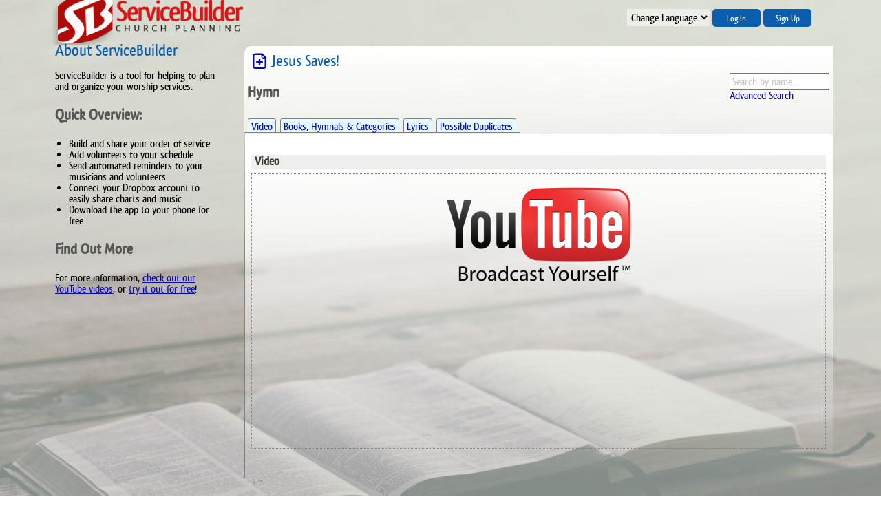

--- FILE ---
content_type: text/html; charset=utf-8
request_url: https://servicebuilder.net/static/element/121473
body_size: 4347
content:
<!DOCTYPE html
	PUBLIC "-//W3C//DTD XHTML 1.0 Strict//EN" "//www.w3.org/TR/xhtml1/DTD/xhtml1-strict.dtd">
<html xmlns="//www.w3.org/1999/xhtml" xml:lang="en" lang="en">
	<head>
		<link rel="canonical" href="https://servicebuilder.net/#!/element/121473" />

		<link rel="shortcut icon" href="https://servicebuilder.net/favicon.ico" />
		<link rel="icon" type="image/png" href="https://servicebuilder.net/images/icon-96x96.png" />
		<link rel="apple-touch-icon" href="https://servicebuilder.net/images/icon-512x512.png">

		<meta itemprop="name" content="servicebuilder: plan your worship service.">
		<meta itemprop="description" content="ServiceBuilder helps you consolidate, collaborate, disseminate and communicate! Your volunteers will love you.">
		<meta itemprop="image" content="https://servicebuilder.net/images/icon-512x512.png">

		<link rel="manifest" href="/manifest.json">

		<!-- Twitter Card data -->
		<meta name="twitter:card" content="summary_large_image">
		<meta name="twitter:site" content="@servicebuilder">
		<meta name="twitter:title" content="servicebuilder: plan your worship service.">
		<meta name="twitter:description" content="ServiceBuilder helps you consolidate, collaborate, disseminate and communicate! Your volunteers will love you.">
		<meta name="twitter:creator" content="@servicebuilder">
		<!-- Twitter summary card with large image must be at least 280x150px -->
		<meta name="twitter:image:src" content="http://servicebuilder.net/index.php">

		<meta http-equiv="Content-Type" content="text/html; charset=utf-8" />
		<meta http-equiv="Content-Script-Type" content="text/javascript"/>
		<meta http-equiv="Content-Style-Type" content="text/css"/>
		<meta http-equiv="Content-Language" content="English"/>
		<meta name="google-site-verification" content="XrU6qeIJbs9ZeDAdZi12MzQzDX0bfr1i06n6xkhPxjQ" />
		<meta name="description" content="Plan your worship service online, pick hymns, choruses, scripture, drama, and more. Share it with your team!"/>
	    <meta name="viewport" content="width=device-width, user-scalable=1, initial-scale=1" />

		<!-- Open Graph data -->
		<meta property="og:url" content="https://servicebuilder.net/" />
		<meta property="og:site_name" content="ServiceBuilder" />
        <meta property="og:title" content="ServiceBuilder: plan your worship service.">
		<meta property="og:locale" content="en_US" />
		<meta property="og:image" content="https://servicebuilder.net/images/icon-256x256.png" />
        <meta property="og:description" content="ServiceBuilder helps you consolidate, collaborate, disseminate and communicate! Your volunteers will love you.">

		<link href="/css/pikaday.css" type="text/css" rel="stylesheet" >

		<link href='/css/siteStyle.css?1583423524' type='text/css' rel='stylesheet' id='siteStyle'/>
		<link href='/css/siteStyle.css?1563377700' type='text/css' rel='stylesheet' id='printStyle'/>
		<link href='/css/servicebuilder-icons.css?1558106154' type='text/css' rel='stylesheet' id='iconfont'/>
		<script type='text/javascript' src='/javascript/tools.js?1664215883'></script>
		<script type='text/javascript' src='/javascript/ajaxNavigation.js?1757945636'></script>
				<script type="text/javascript" src="/javascript/dragDropTableRows.js"></script>
		<script type="text/javascript" src="/javascript/dragDiv.js"></script>
		<script type="text/javascript" src="/javascript/printDiv.js?"></script>
		<script type="text/javascript" src="/javascript/pikaday.min.js"></script>
		<script type="text/javascript">
			var gaJsHost = (("https:" == document.location.protocol) ? "https://ssl." : "http://www.");
			document.write(unescape("%3Cscript src='" + gaJsHost + "google-analytics.com/ga.js' type='text/javascript'%3E%3C/script%3E"));
		</script>
		<script type="text/javascript">
			try {
			var pageTracker = _gat._getTracker("UA-203856-1");
			pageTracker._trackPageview();
			} catch(err) {}
		</script>
		<!--script type="text/javascript">
			var backgroundImages = new Array(
				"//servicebuilder.net/images/banners/collaborate.jpg",
				"//servicebuilder.net/images/banners/organize-musicians.jpg",
				"//servicebuilder.net/images/banners/less-paper.jpg",
				"//servicebuilder.net/images/banners/compatible.jpg",
				"//servicebuilder.net/images/banners/work-ahead.jpg",
				"//servicebuilder.net/images/banners/work-anywhere.jpg"
			);
		</script-->
		<title>Jesus Saves!  :: </title>
	</head>
	<body class='loggedOut'>
		<div id="wrapper" >
			<!--[if lt IE 9]>
				<div style='position:absolute;width:100%;height:20px;background:red;color:white;text-align:center;font-weight:bold'>This Web Application Does Not Work Perfectly in Internet Explorer. Try Chrome, Firefox, Safari or Opera.</div>
			<![endif]-->
			<div id="header" class='noPrint'>
				<h1><a href="//servicebuilder.net/"><span>Worship Planning - ServiceBuilder Online Software</span></a></h1>
								<div id="headerMenu">
					<select onchange="setCookie('language',this.value);location.reload();">
						<option>Change Language</option>";
						<option value='en_EN'>English</option>
						<option value='zh_CN'>Chinese</option>
						<option value='de_DE'>Deutsche</option>
						<option value='es_ES'>Español</option>
						<option value='fr_FR'>Français</option>
						<option value='no_NO'>Norsk</option>
						<option value="pt_PT">Português</option>
					</select>
					<a href="/static/login" onclick="loadPage('login');return false;" title="Log In"><span>Log In</span></a>
					<a href="/static/buyNow" onclick="loadPage('buyNow');return false;"><span>Sign Up</span></a>
				</div>
			</div>
			<div id="adminControl" class='noPrint'>
				<div id="churchName"></div>
				<div id="navmenu" style="display:inline-block;" class='noPrint'>
					<ul>
		<li><a title='Dashboard' 										class='icon32 icon-dash'		href='/static/index' 					onclick="loadPage('index');return false;" ><br/><span>Dashboard</span></a>
			<ul>
				<li><a title='Volunteer'								class='icon-volunteer'			href='/static/volunteer'				onclick="loadPage('volunteer');return false;">Volunteer Dashboard</a></li>
				<li><a title='Calendar'									class='icon-calendar'			href='/static/calendar'				onclick="loadPage('calendar');return false;">Calendar</a></li>
				<li><a title='Free Chrome App'							class='icon-chrome'				href='https://chrome.google.com/webstore/detail/servicebuilder-worship-pl/befeoibjdhncejanfgmdcipmedieogie?hl=en' target='_blank'>Free Chrome App</a></li>
				<li><a title='Android App'								class='icon-android'				href='https://play.google.com/store/apps/details?id=net.servicebuilder' target='_blank'>Android App</a></li>
				<li><a title='Google Assistant'							class='icon-google-assistant'	href='/static/assistant' 			onclick="loadPage('assistant');return false;">Google Assistant</a></li>
			</ul>
		</li>
	<li><a title='Profile' 								class='icon32 icon-people'			href='/static/people/'			 	onclick="loadPage('people/');return false;"><br/><span>Profile</span></a></li>
		<li><a title='Church Order-of-Services'							class='icon32 icon-services'	href='/static/services/next' 			onclick="loadPage('services/next');return false;" ><br/><span>Services</span></a>
			<ul>
				<li><a title='Next Order of Service' 					class='icon-service'			href='/static/services/next' 			onclick="loadPage('services/next');return false;">This Coming Week</a></li>
				<li><a title='Calendar View' 							class='icon-calendar'			href='/static/calendar'					onclick="loadPage('calendar');return false;">Calendar View</a></li>
				<li><a title='Past Services' 							class='icon-history'			href='/static/services/pastServices'	onclick="loadPage('services/pastServices');return false;">Past Services</a></li>
	
			</ul>
		</li>
	
		<li id='navHelp'><a title='Online Help' 						class='icon32 icon-help'		href='/static/help/'					onclick="getResponse('help.php','helpPane');return false;"><br/><span>Help</span></a>
			<ul>
				<li><a title='Search Help'	 							class='icon-search'				href='/static/iWantTo' 					onclick="loadPage('help');return false;">I Want To&hellip;</a></li>
				<li><a title='How-To Videos' 							class='icon-youtube'			href='https://www.youtube.com/user/ServiceBuilder' target='_blank'>Watch How-To Videos</a></li>
				<li><a title='Idea Informer' 							class='icon-lightbulb'			href='http://www.servicebuilder.idea.informer.com/proj/' target='_blank'>Make Suggestion</a></li>
				<li><a title='Contact Jason Silver' 					class='icon-mail'				href='#'					onclick="Tawk_API.toggle();return false;">Contact Jason</a></li>
				<li><a title='Registered Churches' 						class='icon-church'				href='/static/churches' 			onclick="loadPage('churches');return false;">Churches</a></li>
			</ul>
		</li>
		<li><a title='Log Out of ServiceBuilder' 						class='icon32 icon-logout'		href='/static/logout'			onclick="loadPage('logout');return false;"><br/><span>Logout</span></a></li>
		<li><a title='Dropbox' 											class='icon32 icon-dropbox'		href='/static/dropbox' 			onclick="loadPage('dropbox');return false;"><br/><span>Dropbox</span></a></li>
	
		<li id='donateLink'><a title='Donate to ServiceBuilder'	 		class='icon32 icon-donate'		href='/static/donate'			onclick="loadPage('buyNow');return false;"><br/><span>Buy Now</span></a></li>
		
	</ul>
					</div>
				<div id="spinner"></div>
				<div id="feedBack"></div>
				<div id="refresh"><span class='icon16 icon-refresh' onclick="isDirty=0;refreshAjax();return false;" title="Refresh Page"></span></div>
				<iframe style="z-index:2;float:right;border:none;overflow:hidden;width:50px;height:65px;position:absolute;top:-65px;left:300px;" src="//www.facebook.com/plugins/like.php?href=https%3A%2F%2Fwww.facebook.com%2Fpages%2FServiceBuilder%2F185326551488601%3Fv%3Dwall&amp;layout=box_count&amp;show_faces=true&amp;width=50&amp;action=like&amp;colorscheme=light&amp;height=65" scrolling="no" frameborder="0" allowtransparency="true"></iframe>
			</div>
			<div id="contentWrapper">
				<!--div id='slides' onclick="this.style.minHeight=0"></div-->
								<div id="content">
					
		<div id='columnLeft'>
			<h2>About ServiceBuilder</h2>
			<p>ServiceBuilder is a tool for helping to plan and organize your worship services.</p>

			<h3>Quick Overview:</h3>
			<ul>
				<li>Build and share your order of service</li>
				<li>Add volunteers to your schedule</li>
				<li>Send automated reminders to your musicians and volunteers</li>
				<li>Connect your Dropbox account to easily share charts and music</li>
				<li>Download the app to your phone for free</li>
			</ul>
			<h3>Find Out More</h3>
			<p>For more information, <a href='https://youtube.com/ServiceBuilder' target='_blank'>check out our YouTube videos</a>, or
			<a href='/static/buyNow'>try it out for free</a>!</p>
		</div>
		<div id='columnRight'><h2><a href='/static/planWorship/add/' onclick="getResponse('/application.php?doAction=planWorship/add/121473','helpPane');return false;" class='icon-doc-add floatLeft' title='Add it to Notepad'></a>Jesus Saves! </h2>
		<div class='floatRight'>
			<input type='text'  name='command4' autocomplete='off' placeholder='Search by name...' value='' onkeyup="inlineSearch(this.value,'helpPane','element');"/><br/>
			<a href='#' class='smallText' onclick="loadPage('planWorship/search/title');return false;">Advanced Search</a>
		</div>
		<h3>Hymn </h3><p></p>
		<p class='tabMenu'>
			<a href='#' class='tab ' onclick="doTabs(this,'Element','video');return false;">Video</a>
			<a href='#' class='tab ' onclick="doTabs(this,'Element','hymnals');return false;">Books, Hymnals & Categories</a>
			<a href='#' class='tab ' onclick="doTabs(this,'Element','lyrics');return false;">Lyrics</a>
			<a href='#' class='tab ' onclick="doTabs(this,'Element','duplicates');return false;">Possible Duplicates</a>
		</p>
		<div class='tabPane' id='video' style='display:block;'>
			<h4>Video</h4>
		<iframe onclick='isDirty=1;' id='youTube' style='width:100%;height:400px;border:1px dotted gray;background:url(/images/youtube_logo-300x173.png) no-repeat center top;' name='youTube' allowtransparency='true'></iframe>
</div><div class='tabPane' id='hymnals' style='display:none;'><h4>Custom Categories</h4>No custom categories have been added.	<h4>Hymnal Sources</h4>
			<p>
		Not found in any hymnal indexes.<br/><a href='/static/settings/hymnals/' onclick="loadPage('settings/hymnals');return false;">Contribute to our database</a>.</div>
			<div class='tabPane' id='lyrics' style='display:none;'>
				<h4>Lyrics</h4>
				<pre></pre>
		</div>
			<div class='tabPane' id='duplicates' style='display:none;'>
				<h4>Possible Duplicates</h4>
		<ul>
<li><a href='/static/element/117024' onmouseout="clearTimeout(clearTimeoutMiniProfile);" onmouseover="miniElement('117024',this);" onclick="clearTimeout(clearTimeoutMiniProfile);loadPage('element/117024');return false;">Jesus saves by </a></li>
<li><a href='/static/element/117623' onmouseout="clearTimeout(clearTimeoutMiniProfile);" onmouseover="miniElement('117623',this);" onclick="clearTimeout(clearTimeoutMiniProfile);loadPage('element/117623');return false;">Jesus Saves! by William J. Kirkpatrick (1882)</a></li>
<li><a href='/static/element/126450' onmouseout="clearTimeout(clearTimeoutMiniProfile);" onmouseover="miniElement('126450',this);" onclick="clearTimeout(clearTimeoutMiniProfile);loadPage('element/126450');return false;">Jesus Saves by Tim Hughes, Nick Herbert</a></li>
<li><a href='/static/element/135349' onmouseout="clearTimeout(clearTimeoutMiniProfile);" onmouseover="miniElement('135349',this);" onclick="clearTimeout(clearTimeoutMiniProfile);loadPage('element/135349');return false;">Jesus Saves by Chris Tomlin</a></li>
</ul>
</div></div>